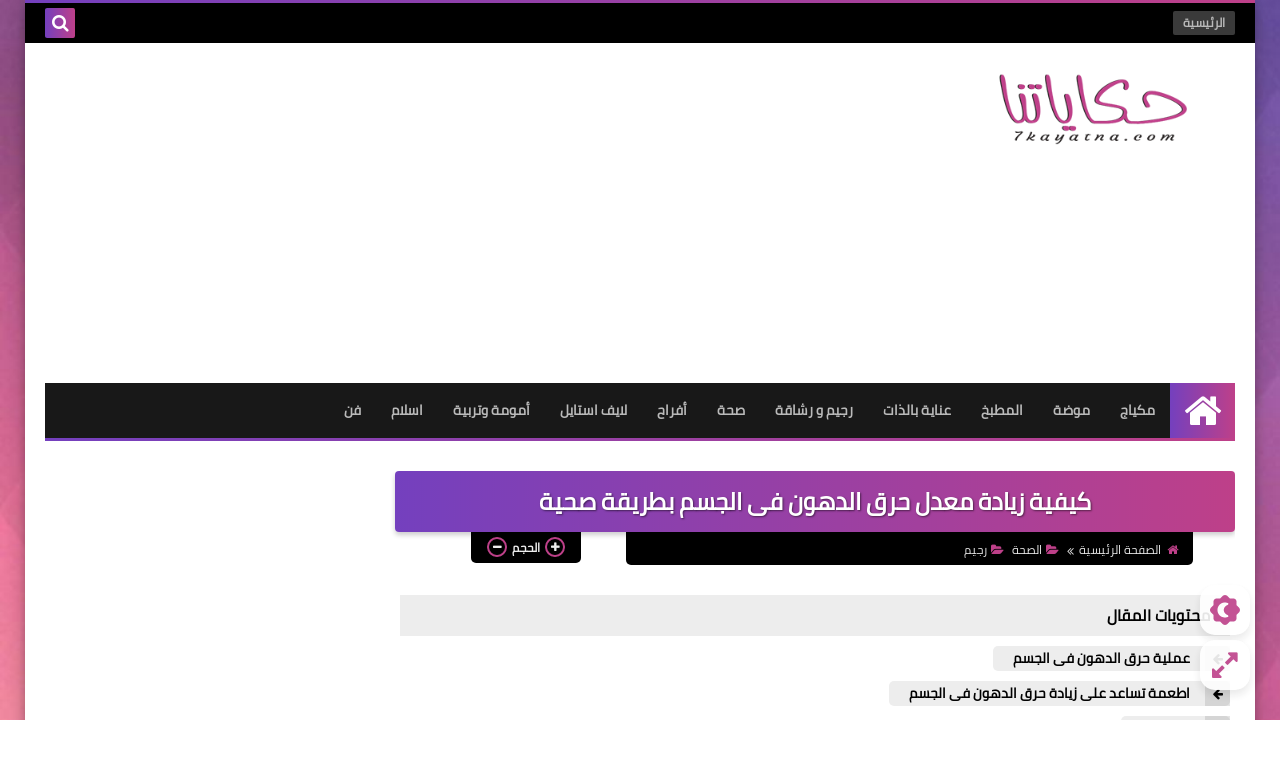

--- FILE ---
content_type: text/html; charset=utf-8
request_url: https://www.google.com/recaptcha/api2/aframe
body_size: 266
content:
<!DOCTYPE HTML><html><head><meta http-equiv="content-type" content="text/html; charset=UTF-8"></head><body><script nonce="oFks7F8-qqzSenm_VIpytw">/** Anti-fraud and anti-abuse applications only. See google.com/recaptcha */ try{var clients={'sodar':'https://pagead2.googlesyndication.com/pagead/sodar?'};window.addEventListener("message",function(a){try{if(a.source===window.parent){var b=JSON.parse(a.data);var c=clients[b['id']];if(c){var d=document.createElement('img');d.src=c+b['params']+'&rc='+(localStorage.getItem("rc::a")?sessionStorage.getItem("rc::b"):"");window.document.body.appendChild(d);sessionStorage.setItem("rc::e",parseInt(sessionStorage.getItem("rc::e")||0)+1);localStorage.setItem("rc::h",'1769027200347');}}}catch(b){}});window.parent.postMessage("_grecaptcha_ready", "*");}catch(b){}</script></body></html>

--- FILE ---
content_type: text/plain
request_url: https://www.google-analytics.com/j/collect?v=1&_v=j102&a=201092980&t=pageview&_s=1&dl=https%3A%2F%2Fwww.7kayatna.com%2F2018%2F11%2FFat-Burning.html&ul=en-us%40posix&dt=%D9%83%D9%8A%D9%81%D9%8A%D8%A9%20%D8%B2%D9%8A%D8%A7%D8%AF%D8%A9%20%D9%85%D8%B9%D8%AF%D9%84%20%D8%AD%D8%B1%D9%82%20%D8%A7%D9%84%D8%AF%D9%87%D9%88%D9%86%20%D9%81%D9%89%20%D8%A7%D9%84%D8%AC%D8%B3%D9%85%20%D8%A8%D8%B7%D8%B1%D9%8A%D9%82%D8%A9%20%D8%B5%D8%AD%D9%8A%D8%A9&sr=1280x720&vp=1280x720&_u=KEBAAEABEAAAACAAI~&jid=38540456&gjid=153604097&cid=1617787156.1769027200&tid=UA-110454640-1&_gid=1383165877.1769027200&_r=1&_slc=1&z=1628756601
body_size: -450
content:
2,cG-SFNYMV2TLH